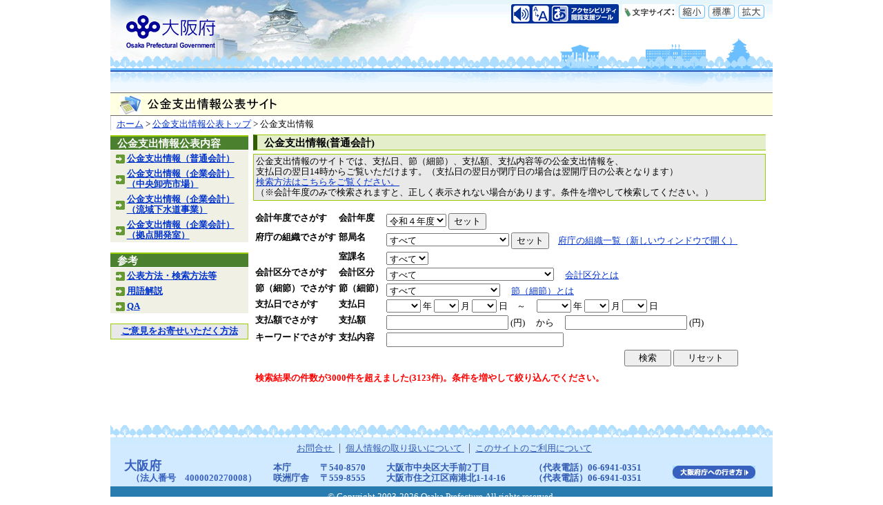

--- FILE ---
content_type: text/html
request_url: https://openf.pref.osaka.lg.jp/kokin/shishutsu/index.php?year=2022&bizcd=19964702
body_size: 13235
content:
﻿﻿﻿﻿﻿﻿﻿﻿﻿﻿﻿<!DOCTYPE html>
<html lang="ja">
<head>
<meta charset="UTF-8">

<link rel="stylesheet" media="all" href="../../ssi/css/layout.css">
<link rel="stylesheet" href="../share/css/total.css" media="all">
<link rel="stylesheet" href="../share/css/layout.css" media="all">
<script src="../share/js/function.js"></script>
<script src="../../ssi/js/fontsize.js" ></script>
<title>大阪府公金支出情報公表 &gt; 公金支出情報</title>

<script>
<!--
  function setMode(mode) {
    var fm = document.list;
    fm.MODE.value = mode;
    if(mode == "SEARCH") {
      fm.YEAR.value = fm.YEAR[fm.YEAR.selectedIndex].value;
    }
  }
/**
 * Enterキーを押した場合に押したいボタンを設定する.
 * @param targetButtonId 押したいボタンのid
 * @mara formName フォームの名前 値を渡さない場合は、デフォルトのフォームを設定
 */
function setOnEnterClickButton(targetButtonId,formName){
  var form = (formName == null) ? document.forms[0] : document.forms[formName];
  var targetButton = document.getElementById(targetButtonId);
  document.onkeypress=function(e){
    e = e ? e : event; 
    var keyCode= e.charCode ? e.charCode : ((e.which) ? e.which : e.keyCode);
    var elem = e.target ? e.target : e.srcElement;
    if(Number(keyCode) == 13) {//13=EnterKey
      if(!isIgnoreEnterKeySubmitElement(elem)){
        targetButton.click();
      }
      return isInputElement(elem) ? false : true;
    }
  }
}
function isIgnoreEnterKeySubmitElement(elem){
  var tag = elem.tagName;
  if(tag.toLowerCase() == "textarea"){
    return true;
  }
  switch(elem.type){
    case "button":
    case "submit":
    case "reset":
    case "image":
    case "file":
      return true;
  }
  return false;
}
function isInputElement(elem){
  switch(elem.type){
    case "text":
    case "radio":
    case "checkbox":
    case "password":
      return true;
  }
  return false;
}

window.onload=function(){
    setOnEnterClickButton("SEARCH");
}



function init() {
    {selDaySet('S'); selDaySet('E');}
}
function selDaySet(se) {
    var f = document.forms['list'];
    var oId = {S:["PAYDATE_START_YEAR", "PAYDATE_START_MONTH", "PAYDATE_START_DAY"], E:["PAYDATE_END_YEAR","PAYDATE_END_MONTH", "PAYDATE_END_DAY"]};
    var oY = f[oId[se][0]];
    var oM = f[oId[se][1]];
    var oD = f[oId[se][2]];
    if (oY && oM && oD) {
        var y = parseInt(oY.value);
        var m = parseInt(oM.value);
        var d = parseInt(oD.value);
        var lastD = getDaysOfMonth(y, m);
        if(y != 0 && m != 0){
            oD.length = lastD + 1;
            for (var idx = 1; idx <= lastD; idx++) {
                oD.options[idx].text  = idx;
                oD.options[idx].value = idx;
                oD.options[idx].selected = false;
            }
            oD.options[((d <= lastD) ? d : lastD)].selected = true;
        }
    }
}
function getDaysOfMonth(y, m){
    var lastDay = [31, 28, 31, 30, 31, 30, 31, 31, 30, 31, 30, 31];
    if (((y % 4 == 0) && (y % 100 != 0)) || (y % 400 == 0)) lastDay[1] = 29;
    return lastDay[m - 1];
}

//-->
</script>

<script id="pt_loader" src="/lib/js/ewbc.min.js"></script>
</head>
<body>
  <div id="wrapper" style="position:absolute;top:0;left:0;right:0">
<!-- ヘッダー全体ここから -->
<div id="header">
	<!-- header1ここから -->
	<div id="header1_2">
		<!-- サイト・ロゴここから -->
		<p class="hide" id="pagetop">
			ページの先頭です。
		</p>
		<div id="top">
			<a href="https://www.pref.osaka.lg.jp">
				<img src="/img/header_title.jpg" alt="大阪府トップページ" width="155" height="72" class="img_b">
			</a>
		</div>
		<a href="#skip" class="hide">
			メニューを飛ばして本文へ
		</a>
		<!-- サイト・ロゴここまで -->
		<div id="header1_3">
			<!-- 文字の大きさ変更ここから -->
			<div id="moji_size">
				<a href="javascript:void(0);" id="pt_enable"><img src="/img/btn-easyweb.gif" alt="やさしいブラウザ・クラウド版はこちらからご利用下さい"></a>

				<img src="/img/moji_title.gif" alt="文字サイズ" width="77" height="21" class="img_b">
				<a href="#pagetop" onclick="fsc('smaller');return false;">
					<img src="/img/fontsize1.gif" alt="縮小" width="38" height="21" class="img_b">
				</a>
				<a href="#pagetop" onclick="fsc('default');return false;">
					<img src="/img/fontsize2.gif" alt="標準" width="38" height="21" class="img_b">
				</a>
				<a href="#pagetop" onclick="fsc('larger');return false;">
					<img src="/img/fontsize3.gif" alt="拡大" width="38" height="21" class="img_b">
				</a>
			</div>
			<!-- 文字の大きさ変更ここまで -->
		</div>
	</div>
	<!-- header1ここまで -->
</div>
<!-- ヘッダー全体ここまで -->

  <div id="top_kensaku">
    <div id="site_title">
              <h1>
          <a href="../">
            <img src="../share/img/top_header07.gif" alt="公金支出情報公表サイトトップへ" title="公金支出情報公表サイトトップへ" class="img_e">
          </a>
        </h1>
          </div>
  </div>
<div id="pannavi">
<div id="pannavi2">
<a href="https://www.pref.osaka.lg.jp/">ホーム</a> &gt; <a href="../index.php">公金支出情報公表トップ</a> &gt; 公金支出情報
</div>
</div>
<div class="blank2"></div>

    <div id="contents">
  <div id="sidenavi1">
    <div class="box_localNavi">
      <table>
        <tr>
          <th class="th_a" style="text-align:left">公金支出情報公表内容</th>
        </tr>
      </table>
    </div>      
    <div class="box_localNavi">
      <table>
        <tr>
          <td>
            <span class="list_type_localNavi">
                              <a href="../shishutsu/index.php">公金支出情報（普通会計）</a>
                          </span>
          </td>
        </tr>
        <tr>
          <td>
            <span class="list_type_localNavi">
                              <a href="https://www.pref.osaka.lg.jp/o120190/fuichiba/sijoukeieijoukyou/kokin.html">公金支出情報（企業会計）<br>（中央卸売市場）</a>
                          </span>
          </td>
        </tr>
        <tr>
          <td>
            <span class="list_type_localNavi">
                <a href="https://www.pref.osaka.lg.jp/o130120/gesui_keiei/kuriageshoukan/koukinsishutu.html">公金支出情報（企業会計）<br>（流域下水道事業）</a>
            </span>
          </td>
        </tr>
        <tr>
          <td>
            <span class="list_type_localNavi">
                              <a href="https://www.pref.osaka.lg.jp/o140050/townkanri/kokin/index.html">公金支出情報（企業会計）<br>（拠点開発室）</a>
                          </span>
          </td>
        </tr>
      </table>
    </div>

    <div class="blank"></div>
    <div class="blank"></div>
    
        
    <div class="box_localNavi">
      <table>
        <tr>
          <th class="th_a" style="text-align:left">参考</th>
        </tr>
      </table>
    </div>      
    <div class="box_localNavi">
      <table>
        <tr>
          <td>
            <span class="list_type_localNavi">
                              <a href="../expinfo/index.php?list=1">公表方法・検索方法等</a>
                          </span>
          </td>
        </tr>
        <tr>
          <td>
            <span class="list_type_localNavi">
                              <a href="../expinfo/index.php?list=2">用語解説</a>
                          </span>
          </td>
        </tr>
        <tr>
          <td>
            <span class="list_type_localNavi">
                              <a href="../expinfo/index.php?list=3">QA</a>
                          </span>
          </td>
        </tr>
      </table>

      <div class="blank"></div>
    
    </div>      

    <div class="blank"></div>
    <div class="blank"></div>         
      <table style="width:200px; border: 1px solid rgb(153, 204, 0); background-color: rgb(233, 233, 233);">
        <tr style="text-align:center">
          <td>
            <a href="https://www.pref.osaka.lg.jp/o070050/fumin/fusei_iken/index.html#goiken"><span style="font-weight:bold;">ご意見をお寄せいただく方法</span></a>
          </td>
        </tr>
      </table>
    <div class="blank"></div>
        
  </div>      

      <hr class="hide">
      <p class="hide">
      <a id="skip"><img src="/img/spacer.gif" alt="ここからタイトルです" width="1" height="1"></a>
      </p>
      <div id="main">
        <div id="main_a">
            <div class="midashi">
              <h2>公金支出情報(普通会計)</h2>
            </div>
        <div class="blank2"></div>
<table class="info_area" style="background-color:#E9E9E9;border:1px solid #99CC00;">
  <tr>
    <td>
公金支出情報のサイトでは、支払日、節（細節）、支払額、支払内容等の公金支出情報を、<br>
支払日の翌日14時からご覧いただけます。（支払日の翌日が閉庁日の場合は翌開庁日の公表となります） <br>
<a href="../expinfo/index.php?list=1#kensaku">検索方法はこちらをご覧ください。</a> <br>
（※会計年度のみで検索されますと、正しく表示されない場合があります。条件を増やして検索してください。）<br>
<!--
　<FONT color=red><b>【お知らせ】</b><br>
　　　・システムの都合により、平成24年6月21日公表予定の6月19日・20日の公金支出情報が公表できておりません。<br>
　　　　6月19日・20日の公金支出情報は、平成24年6月22日(金曜日)14時に公表予定です</FONT><br>
-->
    </td>
  </tr>
</table>

        <div class="blank"></div>
        <form action="index.php" name="list" id="list" method="get">
                      <table style="width:95%">
              <tr>
                <td style="text-align:left"><b>会計年度でさがす</b></td>
                <td><b><label for="YEAR">会計年度</label></b></td>
                <td>
<select name="YEAR" id="YEAR" onchange="setMode('CHG_YEAR');setTarget('list','_self')">
<option value="2025" id="YEAR-0">令和７年度</option>
<option value="2024" id="YEAR-1">令和6年度</option>
<option value="2023" id="YEAR-2">令和５年度</option>
<option value="2022" selected="selected" id="YEAR-3">令和４年度</option>
<option value="2021" id="YEAR-4">令和３年度</option>
<option value="2020" id="YEAR-5">令和２年度</option>
</select>

                <input type="submit" name="NENDO_SET" value="セット">
                </td>
              </tr>
              <tr>
                <td><b>府庁の組織でさがす</b></td>
                <td><b><label for="BUCODE">部局名</label></b></td>
                <td>
<select name="BUCODE" id="BUCODE" onchange="changeSearchBukyoku(this.form,'BUCODE','SYOCODE','SYOCODE_ALL')">
<option value="0" id="BUCODE-0">すべて</option>
<option value="21000" id="BUCODE-1">副首都推進局</option>
<option value="1000" id="BUCODE-2">政策企画部</option>
<option value="34000" id="BUCODE-3">万博推進局</option>
<option value="2000" id="BUCODE-4">総務部</option>
<option value="26000" id="BUCODE-5">財務部</option>
<option value="27000" id="BUCODE-6">スマートシティ戦略部</option>
<option value="22000" id="BUCODE-7">府民文化部</option>
<option value="24000" id="BUCODE-8">ＩＲ推進局</option>
<option value="25000" id="BUCODE-9">福祉部</option>
<option value="6000" id="BUCODE-10">健康医療部</option>
<option value="8000" id="BUCODE-11">商工労働部</option>
<option value="9000" id="BUCODE-12">環境農林水産部</option>
<option value="11000" id="BUCODE-13">都市整備部</option>
<option value="29000" id="BUCODE-14">大阪都市計画局</option>
<option value="28000" id="BUCODE-15">大阪港湾局</option>
<option value="13000" id="BUCODE-16">会計局</option>
<option value="15000" id="BUCODE-17">議会事務局</option>
<option value="16000" id="BUCODE-18">教育庁</option>
<option value="42000" id="BUCODE-19">教育委員会（府立学校）</option>
<option value="33000" id="BUCODE-20">選挙管理委員会事務局</option>
<option value="18000" id="BUCODE-21">監査委員事務局</option>
<option value="17000" id="BUCODE-22">人事委員会事務局</option>
<option value="19000" id="BUCODE-23">労働委員会事務局</option>
<option value="11016" id="BUCODE-24">収用委員会</option>
<option value="31000" id="BUCODE-25">海区漁業調整委員会事務局</option>
<option value="32000" id="BUCODE-26">内水面漁場管理委員会</option>
<option value="30000" id="BUCODE-27">大阪府警察</option>
</select>

                <input type="submit" name="BUCODE_SET" value="セット">　<a href="https://www.pref.osaka.lg.jp/soshikikarasagasu/index.html" target="_blank">府庁の組織一覧（新しいウィンドウで開く）</a>
                </td>
              </tr>
              <tr>
                <td></td>
                <td><b><label for="SYOCODE">室課名</label></b></td>
                <td>
<select name="SYOCODE" id="SYOCODE">
<option value="0" id="SYOCODE-0">すべて</option>
</select>

<select name="SYOCODE_ALL" id="SYOCODE_ALL" style="display:none" title="全室課名">
<option value="0" id="SYOCODE_ALL-0">すべて</option>
<option value="10000" id="SYOCODE_ALL-1"></option>
<option value="100011231" id="SYOCODE_ALL-2">政策企画総務課</option>
<option value="100011232" id="SYOCODE_ALL-3">秘書課</option>
<option value="100011494" id="SYOCODE_ALL-4">企画室</option>
<option value="100011837" id="SYOCODE_ALL-5">成長戦略局</option>
<option value="100011529" id="SYOCODE_ALL-6">広域調整室</option>
<option value="100011847" id="SYOCODE_ALL-7">貿易大臣会合協力課</option>
<option value="100011235" id="SYOCODE_ALL-8">危機管理室</option>
<option value="100010008" id="SYOCODE_ALL-9">東京事務所</option>
<option value="100011325" id="SYOCODE_ALL-10">消防学校</option>
<option value="20000" id="SYOCODE_ALL-11"></option>
<option value="200010024" id="SYOCODE_ALL-12">法務課</option>
<option value="200010014" id="SYOCODE_ALL-13">人事局</option>
<option value="200011757" id="SYOCODE_ALL-14">市町村局</option>
<option value="200011608" id="SYOCODE_ALL-15">庁舎室</option>
<option value="200011052" id="SYOCODE_ALL-16">統計課</option>
<option value="200011173" id="SYOCODE_ALL-17">契約局</option>
<option value="60000" id="SYOCODE_ALL-18"></option>
<option value="600010067" id="SYOCODE_ALL-19">健康医療総務課</option>
<option value="600010068" id="SYOCODE_ALL-20">保健医療室</option>
<option value="600011699" id="SYOCODE_ALL-21">ワクチン接種推進課</option>
<option value="600011637" id="SYOCODE_ALL-22">健康推進室</option>
<option value="600011663" id="SYOCODE_ALL-23">生活衛生室</option>
<option value="600010092" id="SYOCODE_ALL-24">池田保健所</option>
<option value="600010095" id="SYOCODE_ALL-25">茨木保健所</option>
<option value="600010098" id="SYOCODE_ALL-26">守口保健所</option>
<option value="600010099" id="SYOCODE_ALL-27">四條畷保健所</option>
<option value="600010101" id="SYOCODE_ALL-28">藤井寺保健所</option>
<option value="600010102" id="SYOCODE_ALL-29">富田林保健所</option>
<option value="600010103" id="SYOCODE_ALL-30">和泉保健所</option>
<option value="600010104" id="SYOCODE_ALL-31">岸和田保健所</option>
<option value="600010105" id="SYOCODE_ALL-32">泉佐野保健所</option>
<option value="600010106" id="SYOCODE_ALL-33">監察医事務所</option>
<option value="600010111" id="SYOCODE_ALL-34">こころの健康総合センター</option>
<option value="600010122" id="SYOCODE_ALL-35">羽曳野食肉衛生検査所</option>
<option value="80000" id="SYOCODE_ALL-36"></option>
<option value="800011250" id="SYOCODE_ALL-37">商工労働総務課</option>
<option value="800011470" id="SYOCODE_ALL-38">成長産業振興室</option>
<option value="800010133" id="SYOCODE_ALL-39">中小企業支援室</option>
<option value="800011714" id="SYOCODE_ALL-40">協力金推進室</option>
<option value="800010140" id="SYOCODE_ALL-41">雇用推進室</option>
<option value="800010147" id="SYOCODE_ALL-42">計量検定所</option>
<option value="800011453" id="SYOCODE_ALL-43">北大阪高等職業技術専門校</option>
<option value="800010154" id="SYOCODE_ALL-44">東大阪高等職業技術専門校</option>
<option value="800011040" id="SYOCODE_ALL-45">南大阪高等職業技術専門校</option>
<option value="800011631" id="SYOCODE_ALL-46">夕陽丘高等職業技術専門校</option>
<option value="800010156" id="SYOCODE_ALL-47">障害者職業能力開発校</option>
<option value="90000" id="SYOCODE_ALL-48"></option>
<option value="900010157" id="SYOCODE_ALL-49">環境農林水産総務課</option>
<option value="900011368" id="SYOCODE_ALL-50">検査指導課</option>
<option value="900011419" id="SYOCODE_ALL-51">脱炭素・エネルギー政策課</option>
<option value="900010165" id="SYOCODE_ALL-52">みどり推進室</option>
<option value="900010158" id="SYOCODE_ALL-53">循環型社会推進室</option>
<option value="900010171" id="SYOCODE_ALL-54">環境管理室</option>
<option value="900010161" id="SYOCODE_ALL-55">農政室</option>
<option value="900010168" id="SYOCODE_ALL-56">流通対策室</option>
<option value="900010169" id="SYOCODE_ALL-57">水産課</option>
<option value="900010958" id="SYOCODE_ALL-58">動物愛護畜産課</option>
<option value="900010176" id="SYOCODE_ALL-59">北部農と緑の総合事務所</option>
<option value="900010177" id="SYOCODE_ALL-60">中部農と緑の総合事務所</option>
<option value="900010178" id="SYOCODE_ALL-61">南河内農と緑の総合事務所</option>
<option value="900010179" id="SYOCODE_ALL-62">泉州農と緑の総合事務所</option>
<option value="900010184" id="SYOCODE_ALL-63">中央卸売市場</option>
<option value="900011611" id="SYOCODE_ALL-64">動物愛護管理センター</option>
<option value="900011369" id="SYOCODE_ALL-65">家畜保健衛生所</option>
<option value="110000" id="SYOCODE_ALL-66"></option>
<option value="1100010186" id="SYOCODE_ALL-67">都市整備総務課</option>
<option value="1100011491" id="SYOCODE_ALL-68">事業調整室</option>
<option value="1100011687" id="SYOCODE_ALL-69">道路室</option>
<option value="1100011688" id="SYOCODE_ALL-70">交通戦略室</option>
<option value="1100010193" id="SYOCODE_ALL-71">河川室</option>
<option value="1100011187" id="SYOCODE_ALL-72">下水道室</option>
<option value="1100011723" id="SYOCODE_ALL-73">公園課</option>
<option value="1100011554" id="SYOCODE_ALL-74">用地課</option>
<option value="1100011774" id="SYOCODE_ALL-75">住宅建築局居住企画課</option>
<option value="1100011778" id="SYOCODE_ALL-76">住宅建築局建築環境課</option>
<option value="1100011775" id="SYOCODE_ALL-77">住宅建築局建築指導室</option>
<option value="1100011776" id="SYOCODE_ALL-78">住宅建築局住宅経営室</option>
<option value="1100011777" id="SYOCODE_ALL-79">住宅建築局公共建築室</option>
<option value="1100010201" id="SYOCODE_ALL-80">池田土木事務所</option>
<option value="1100010202" id="SYOCODE_ALL-81">茨木土木事務所</option>
<option value="1100010203" id="SYOCODE_ALL-82">枚方土木事務所</option>
<option value="1100010204" id="SYOCODE_ALL-83">八尾土木事務所</option>
<option value="1100010205" id="SYOCODE_ALL-84">富田林土木事務所</option>
<option value="1100010206" id="SYOCODE_ALL-85">鳳土木事務所</option>
<option value="1100010207" id="SYOCODE_ALL-86">岸和田土木事務所</option>
<option value="1100010208" id="SYOCODE_ALL-87">西大阪治水事務所</option>
<option value="1100010209" id="SYOCODE_ALL-88">寝屋川水系改修工営所</option>
<option value="1100010210" id="SYOCODE_ALL-89">北部流域下水道事務所</option>
<option value="1100010211" id="SYOCODE_ALL-90">東部流域下水道事務所</option>
<option value="1100010212" id="SYOCODE_ALL-91">南部流域下水道事務所</option>
<option value="1100010214" id="SYOCODE_ALL-92">安威川ダム建設事務所</option>
<option value="1100011650" id="SYOCODE_ALL-93">モノレール建設事務所</option>
<option value="110160" id="SYOCODE_ALL-94"></option>
<option value="1101610332" id="SYOCODE_ALL-95">収用委員会事務局</option>
<option value="130000" id="SYOCODE_ALL-96"></option>
<option value="1300010237" id="SYOCODE_ALL-97">会計総務課</option>
<option value="1300011479" id="SYOCODE_ALL-98">会計指導課</option>
<option value="150000" id="SYOCODE_ALL-99"></option>
<option value="1500010256" id="SYOCODE_ALL-100">総務課</option>
<option value="1500010257" id="SYOCODE_ALL-101">議事課</option>
<option value="1500010258" id="SYOCODE_ALL-102">調査課</option>
<option value="160000" id="SYOCODE_ALL-103"></option>
<option value="1600011239" id="SYOCODE_ALL-104">教育総務企画課</option>
<option value="1600011249" id="SYOCODE_ALL-105">人権教育企画課</option>
<option value="1600010263" id="SYOCODE_ALL-106">教育振興室</option>
<option value="1600010943" id="SYOCODE_ALL-107">市町村教育室</option>
<option value="1600010271" id="SYOCODE_ALL-108">教職員室</option>
<option value="1600010892" id="SYOCODE_ALL-109">学校総務サービス課</option>
<option value="1600010275" id="SYOCODE_ALL-110">施設財務課</option>
<option value="1600010276" id="SYOCODE_ALL-111">文化財保護課</option>
<option value="1600011594" id="SYOCODE_ALL-112">私学課</option>
<option value="1600010280" id="SYOCODE_ALL-113">教育センター</option>
<option value="1600010281" id="SYOCODE_ALL-114">中之島図書館</option>
<option value="1600010282" id="SYOCODE_ALL-115">中央図書館</option>
<option value="1600010587" id="SYOCODE_ALL-116">大阪市教育委員会</option>
<option value="170000" id="SYOCODE_ALL-117"></option>
<option value="1700011399" id="SYOCODE_ALL-118">人事委員会事務局</option>
<option value="180000" id="SYOCODE_ALL-119"></option>
<option value="1800011481" id="SYOCODE_ALL-120">監査委員事務局</option>
<option value="190000" id="SYOCODE_ALL-121"></option>
<option value="1900011475" id="SYOCODE_ALL-122">労働委員会事務局</option>
<option value="210000" id="SYOCODE_ALL-123"></option>
<option value="2100011593" id="SYOCODE_ALL-124">副首都推進局</option>
<option value="220000" id="SYOCODE_ALL-125"></option>
<option value="2200010058" id="SYOCODE_ALL-126">府民文化総務課</option>
<option value="2200011462" id="SYOCODE_ALL-127">人権局</option>
<option value="2200010061" id="SYOCODE_ALL-128">男女参画・府民協働課</option>
<option value="2200011509" id="SYOCODE_ALL-129">府政情報室</option>
<option value="2200010939" id="SYOCODE_ALL-130">都市魅力創造局</option>
<option value="2200011605" id="SYOCODE_ALL-131">文化・スポーツ室</option>
<option value="2200010066" id="SYOCODE_ALL-132">消費生活センター</option>
<option value="2200011517" id="SYOCODE_ALL-133">日本万国博覧会記念公園事務所</option>
<option value="2200011256" id="SYOCODE_ALL-134">パスポートセンター</option>
<option value="240000" id="SYOCODE_ALL-135"></option>
<option value="2400011613" id="SYOCODE_ALL-136">企画課</option>
<option value="2400011615" id="SYOCODE_ALL-137">推進課</option>
<option value="250000" id="SYOCODE_ALL-138"></option>
<option value="2500011257" id="SYOCODE_ALL-139">福祉総務課</option>
<option value="2500011258" id="SYOCODE_ALL-140">地域福祉推進室</option>
<option value="2500011263" id="SYOCODE_ALL-141">障がい福祉室</option>
<option value="2500011268" id="SYOCODE_ALL-142">高齢介護室</option>
<option value="2500011754" id="SYOCODE_ALL-143">子ども家庭局</option>
<option value="2500011275" id="SYOCODE_ALL-144">障がい者自立センター</option>
<option value="2500011276" id="SYOCODE_ALL-145">砂川厚生福祉センター</option>
<option value="2500011277" id="SYOCODE_ALL-146">障がい者自立相談支援センター</option>
<option value="2500011278" id="SYOCODE_ALL-147">女性相談センター</option>
<option value="2500011279" id="SYOCODE_ALL-148">中央子ども家庭センター</option>
<option value="2500011280" id="SYOCODE_ALL-149">池田子ども家庭センター</option>
<option value="2500011281" id="SYOCODE_ALL-150">吹田子ども家庭センター</option>
<option value="2500011282" id="SYOCODE_ALL-151">東大阪子ども家庭センター</option>
<option value="2500011283" id="SYOCODE_ALL-152">富田林子ども家庭センター</option>
<option value="2500011284" id="SYOCODE_ALL-153">岸和田子ども家庭センター</option>
<option value="2500011285" id="SYOCODE_ALL-154">修徳学院</option>
<option value="2500011286" id="SYOCODE_ALL-155">子どもライフサポートセンター</option>
<option value="260000" id="SYOCODE_ALL-156"></option>
<option value="2600011484" id="SYOCODE_ALL-157">財政課</option>
<option value="2600011485" id="SYOCODE_ALL-158">行政経営課</option>
<option value="2600010019" id="SYOCODE_ALL-159">税務局</option>
<option value="2600011490" id="SYOCODE_ALL-160">財産活用課</option>
<option value="2600010030" id="SYOCODE_ALL-161">中央府税事務所</option>
<option value="2600010031" id="SYOCODE_ALL-162">なにわ北府税事務所</option>
<option value="2600010034" id="SYOCODE_ALL-163">なにわ南府税事務所</option>
<option value="2600010035" id="SYOCODE_ALL-164">三島府税事務所</option>
<option value="2600010036" id="SYOCODE_ALL-165">豊能府税事務所</option>
<option value="2600010037" id="SYOCODE_ALL-166">泉北府税事務所</option>
<option value="2600010038" id="SYOCODE_ALL-167">泉南府税事務所</option>
<option value="2600010039" id="SYOCODE_ALL-168">南河内府税事務所</option>
<option value="2600010040" id="SYOCODE_ALL-169">中河内府税事務所</option>
<option value="2600010041" id="SYOCODE_ALL-170">北河内府税事務所</option>
<option value="2600010042" id="SYOCODE_ALL-171">大阪自動車税事務所</option>
<option value="270000" id="SYOCODE_ALL-172"></option>
<option value="2700011655" id="SYOCODE_ALL-173">スマートシティ戦略総務課</option>
<option value="2700011694" id="SYOCODE_ALL-174">戦略推進室</option>
<option value="2700011752" id="SYOCODE_ALL-175">特区推進課</option>
<option value="2700011657" id="SYOCODE_ALL-176">デジタル行政推進課</option>
<option value="280000" id="SYOCODE_ALL-177"></option>
<option value="2800011682" id="SYOCODE_ALL-178">大阪港湾局</option>
<option value="290000" id="SYOCODE_ALL-179"></option>
<option value="2900011720" id="SYOCODE_ALL-180">計画推進室</option>
<option value="2900011716" id="SYOCODE_ALL-181">拠点開発室</option>
<option value="300000" id="SYOCODE_ALL-182"></option>
<option value="3000010875" id="SYOCODE_ALL-183">総務課</option>
<option value="3000010519" id="SYOCODE_ALL-184">会計課</option>
<option value="3000010520" id="SYOCODE_ALL-185">給与課</option>
<option value="3000010521" id="SYOCODE_ALL-186">施設課</option>
<option value="3000010522" id="SYOCODE_ALL-187">装備課</option>
<option value="3000010523" id="SYOCODE_ALL-188">大淀警察署</option>
<option value="3000010524" id="SYOCODE_ALL-189">曾根崎警察署</option>
<option value="3000010525" id="SYOCODE_ALL-190">天満警察署</option>
<option value="3000010526" id="SYOCODE_ALL-191">都島警察署</option>
<option value="3000010527" id="SYOCODE_ALL-192">福島警察署</option>
<option value="3000010528" id="SYOCODE_ALL-193">此花警察署</option>
<option value="3000010529" id="SYOCODE_ALL-194">東警察署</option>
<option value="3000010530" id="SYOCODE_ALL-195">南警察署</option>
<option value="3000010531" id="SYOCODE_ALL-196">西警察署</option>
<option value="3000010532" id="SYOCODE_ALL-197">港警察署</option>
<option value="3000010537" id="SYOCODE_ALL-198">大正警察署</option>
<option value="3000010538" id="SYOCODE_ALL-199">天王寺警察署</option>
<option value="3000010539" id="SYOCODE_ALL-200">浪速警察署</option>
<option value="3000010548" id="SYOCODE_ALL-201">西淀川警察署</option>
<option value="3000010549" id="SYOCODE_ALL-202">淀川警察署</option>
<option value="3000010550" id="SYOCODE_ALL-203">東淀川警察署</option>
<option value="3000010540" id="SYOCODE_ALL-204">東成警察署</option>
<option value="3000010541" id="SYOCODE_ALL-205">生野警察署</option>
<option value="3000010533" id="SYOCODE_ALL-206">旭警察署</option>
<option value="3000010534" id="SYOCODE_ALL-207">城東警察署</option>
<option value="3000010535" id="SYOCODE_ALL-208">鶴見警察署</option>
<option value="3000010542" id="SYOCODE_ALL-209">阿倍野警察署</option>
<option value="3000010543" id="SYOCODE_ALL-210">住之江警察署</option>
<option value="3000010544" id="SYOCODE_ALL-211">住吉警察署</option>
<option value="3000010545" id="SYOCODE_ALL-212">東住吉警察署</option>
<option value="3000010546" id="SYOCODE_ALL-213">平野警察署</option>
<option value="3000010547" id="SYOCODE_ALL-214">西成警察署</option>
<option value="3000010536" id="SYOCODE_ALL-215">大阪水上警察署</option>
<option value="3000010551" id="SYOCODE_ALL-216">高槻警察署</option>
<option value="3000010552" id="SYOCODE_ALL-217">茨木警察署</option>
<option value="3000010583" id="SYOCODE_ALL-218">摂津警察署</option>
<option value="3000010553" id="SYOCODE_ALL-219">吹田警察署</option>
<option value="3000010554" id="SYOCODE_ALL-220">豊能警察署</option>
<option value="3000010555" id="SYOCODE_ALL-221">箕面警察署</option>
<option value="3000010556" id="SYOCODE_ALL-222">池田警察署</option>
<option value="3000010557" id="SYOCODE_ALL-223">豊中警察署</option>
<option value="3000010584" id="SYOCODE_ALL-224">豊中南警察署</option>
<option value="3000010571" id="SYOCODE_ALL-225">堺警察署</option>
<option value="3000010572" id="SYOCODE_ALL-226">北堺警察署</option>
<option value="3000010573" id="SYOCODE_ALL-227">西堺警察署</option>
<option value="3000010585" id="SYOCODE_ALL-228">南堺警察署</option>
<option value="3000010574" id="SYOCODE_ALL-229">高石警察署</option>
<option value="3000010575" id="SYOCODE_ALL-230">泉大津警察署</option>
<option value="3000010576" id="SYOCODE_ALL-231">和泉警察署</option>
<option value="3000010577" id="SYOCODE_ALL-232">岸和田警察署</option>
<option value="3000010578" id="SYOCODE_ALL-233">貝塚警察署</option>
<option value="3000010586" id="SYOCODE_ALL-234">関西空港警察署</option>
<option value="3000010579" id="SYOCODE_ALL-235">泉佐野警察署</option>
<option value="3000010580" id="SYOCODE_ALL-236">泉南警察署</option>
<option value="3000010558" id="SYOCODE_ALL-237">羽曳野警察署</option>
<option value="3000010581" id="SYOCODE_ALL-238">黒山警察署</option>
<option value="3000010559" id="SYOCODE_ALL-239">富田林警察署</option>
<option value="3000010582" id="SYOCODE_ALL-240">河内長野警察署</option>
<option value="3000010560" id="SYOCODE_ALL-241">枚岡警察署</option>
<option value="3000010561" id="SYOCODE_ALL-242">河内警察署</option>
<option value="3000010562" id="SYOCODE_ALL-243">布施警察署</option>
<option value="3000010563" id="SYOCODE_ALL-244">八尾警察署</option>
<option value="3000010564" id="SYOCODE_ALL-245">松原警察署</option>
<option value="3000010565" id="SYOCODE_ALL-246">柏原警察署</option>
<option value="3000010566" id="SYOCODE_ALL-247">枚方警察署</option>
<option value="3000011449" id="SYOCODE_ALL-248">交野警察署</option>
<option value="3000010567" id="SYOCODE_ALL-249">寝屋川警察署</option>
<option value="3000010568" id="SYOCODE_ALL-250">四條畷警察署</option>
<option value="3000010569" id="SYOCODE_ALL-251">門真警察署</option>
<option value="3000010570" id="SYOCODE_ALL-252">守口警察署</option>
<option value="3000011715" id="SYOCODE_ALL-253">中堺警察署</option>
<option value="3000091101" id="SYOCODE_ALL-254">本部総務部情報管理課</option>
<option value="3000091102" id="SYOCODE_ALL-255">本部総務部施設課</option>
<option value="3000091103" id="SYOCODE_ALL-256">本部総務部装備課</option>
<option value="3000091104" id="SYOCODE_ALL-257">本部総務部留置管理課</option>
<option value="3000091105" id="SYOCODE_ALL-258">本部総務部府民応接センター</option>
<option value="3000091106" id="SYOCODE_ALL-259">本部警務部警務課</option>
<option value="3000091107" id="SYOCODE_ALL-260">本部警務部警務課犯罪対策室</option>
<option value="3000091108" id="SYOCODE_ALL-261">本部生活安全部生活安全総務課</option>
<option value="3000091109" id="SYOCODE_ALL-262">本部生活安全部保安課</option>
<option value="3000091110" id="SYOCODE_ALL-263">本部生活安全部少年課</option>
<option value="3000091111" id="SYOCODE_ALL-264">本部地域部地域総務課</option>
<option value="3000091112" id="SYOCODE_ALL-265">本部刑事部刑事総務課</option>
<option value="3000091113" id="SYOCODE_ALL-266">本部交通部交通総務課</option>
<option value="3000091114" id="SYOCODE_ALL-267">本部交通部交通規制課</option>
<option value="3000091115" id="SYOCODE_ALL-268">本部交通部駐車対策課</option>
<option value="3000091116" id="SYOCODE_ALL-269">本部交通部交通指導課</option>
<option value="3000091117" id="SYOCODE_ALL-270">本部交通部交通捜査課</option>
<option value="3000091118" id="SYOCODE_ALL-271">本部警備部警備総務課</option>
<option value="3000091119" id="SYOCODE_ALL-272">本部警備部警備課</option>
<option value="3000091120" id="SYOCODE_ALL-273">組織犯罪対策本部</option>
<option value="3000091121" id="SYOCODE_ALL-274">本部生活安全部府民安全対策課</option>
<option value="3000091122" id="SYOCODE_ALL-275">本部生活安全部生活環境課</option>
<option value="3000091123" id="SYOCODE_ALL-276">本部生活安全部生活経済課</option>
<option value="310000" id="SYOCODE_ALL-277"></option>
<option value="3100010290" id="SYOCODE_ALL-278">海区漁業調整委員会事務局</option>
<option value="320000" id="SYOCODE_ALL-279"></option>
<option value="3200010291" id="SYOCODE_ALL-280">内水面漁場管理委員会</option>
<option value="330000" id="SYOCODE_ALL-281"></option>
<option value="3300010284" id="SYOCODE_ALL-282">選挙管理委員会事務局</option>
<option value="340000" id="SYOCODE_ALL-283"></option>
<option value="3400011748" id="SYOCODE_ALL-284">万博推進局</option>
<option value="420000" id="SYOCODE_ALL-285"></option>
<option value="4200011603" id="SYOCODE_ALL-286">富田林中学校</option>
<option value="4200011726" id="SYOCODE_ALL-287">咲くやこの花中学校</option>
<option value="4200010335" id="SYOCODE_ALL-288">東淀川高等学校</option>
<option value="4200010362" id="SYOCODE_ALL-289">池田高等学校</option>
<option value="4200010363" id="SYOCODE_ALL-290">渋谷高等学校</option>
<option value="4200010366" id="SYOCODE_ALL-291">桜塚高等学校</option>
<option value="4200010368" id="SYOCODE_ALL-292">豊島高等学校</option>
<option value="4200010369" id="SYOCODE_ALL-293">刀根山高等学校</option>
<option value="4200010372" id="SYOCODE_ALL-294">箕面高等学校</option>
<option value="4200010375" id="SYOCODE_ALL-295">春日丘高等学校</option>
<option value="4200010377" id="SYOCODE_ALL-296">茨木西高等学校</option>
<option value="4200010380" id="SYOCODE_ALL-297">吹田高等学校</option>
<option value="4200010382" id="SYOCODE_ALL-298">吹田東高等学校</option>
<option value="4200010383" id="SYOCODE_ALL-299">北千里高等学校</option>
<option value="4200010384" id="SYOCODE_ALL-300">山田高等学校</option>
<option value="4200010386" id="SYOCODE_ALL-301">三島高等学校</option>
<option value="4200010388" id="SYOCODE_ALL-302">高槻北高等学校</option>
<option value="4200010389" id="SYOCODE_ALL-303">芥川高等学校</option>
<option value="4200010390" id="SYOCODE_ALL-304">阿武野高等学校</option>
<option value="4200010391" id="SYOCODE_ALL-305">大冠高等学校</option>
<option value="4200010392" id="SYOCODE_ALL-306">摂津高等学校</option>
<option value="4200010394" id="SYOCODE_ALL-307">島本高等学校</option>
<option value="4200011125" id="SYOCODE_ALL-308">北摂つばさ高等学校</option>
<option value="4200010339" id="SYOCODE_ALL-309">旭高等学校</option>
<option value="4200010341" id="SYOCODE_ALL-310">茨田高等学校</option>
<option value="4200010345" id="SYOCODE_ALL-311">港高等学校</option>
<option value="4200010397" id="SYOCODE_ALL-312">寝屋川高等学校</option>
<option value="4200010400" id="SYOCODE_ALL-313">西寝屋川高等学校</option>
<option value="4200010401" id="SYOCODE_ALL-314">枚方高等学校</option>
<option value="4200010402" id="SYOCODE_ALL-315">長尾高等学校</option>
<option value="4200010403" id="SYOCODE_ALL-316">牧野高等学校</option>
<option value="4200010405" id="SYOCODE_ALL-317">香里丘高等学校</option>
<option value="4200010407" id="SYOCODE_ALL-318">枚方津田高等学校</option>
<option value="4200010410" id="SYOCODE_ALL-319">守口東高等学校</option>
<option value="4200010411" id="SYOCODE_ALL-320">門真西高等学校</option>
<option value="4200010413" id="SYOCODE_ALL-321">野崎高等学校</option>
<option value="4200010414" id="SYOCODE_ALL-322">交野高等学校</option>
<option value="4200011037" id="SYOCODE_ALL-323">緑風冠高等学校</option>
<option value="4200011184" id="SYOCODE_ALL-324">北かわち皐が丘高等学校</option>
<option value="4200011727" id="SYOCODE_ALL-325">桜宮高等学校</option>
<option value="4200011728" id="SYOCODE_ALL-326">東高等学校</option>
<option value="4200011729" id="SYOCODE_ALL-327">汎愛高等学校</option>
<option value="4200011730" id="SYOCODE_ALL-328">いちりつ高等学校</option>
<option value="4200010342" id="SYOCODE_ALL-329">清水谷高等学校</option>
<option value="4200010344" id="SYOCODE_ALL-330">夕陽丘高等学校</option>
<option value="4200010353" id="SYOCODE_ALL-331">阿倍野高等学校</option>
<option value="4200010355" id="SYOCODE_ALL-332">東住吉高等学校</option>
<option value="4200010357" id="SYOCODE_ALL-333">平野高等学校</option>
<option value="4200010360" id="SYOCODE_ALL-334">阪南高等学校</option>
<option value="4200010415" id="SYOCODE_ALL-335">布施高等学校</option>
<option value="4200010416" id="SYOCODE_ALL-336">花園高等学校</option>
<option value="4200010421" id="SYOCODE_ALL-337">山本高等学校</option>
<option value="4200010422" id="SYOCODE_ALL-338">八尾高等学校</option>
<option value="4200010429" id="SYOCODE_ALL-339">大塚高等学校</option>
<option value="4200010431" id="SYOCODE_ALL-340">河南高等学校</option>
<option value="4200010432" id="SYOCODE_ALL-341">富田林高等学校</option>
<option value="4200010433" id="SYOCODE_ALL-342">金剛高等学校</option>
<option value="4200010436" id="SYOCODE_ALL-343">長野高等学校</option>
<option value="4200010438" id="SYOCODE_ALL-344">藤井寺高等学校</option>
<option value="4200010439" id="SYOCODE_ALL-345">美原高等学校</option>
<option value="4200010440" id="SYOCODE_ALL-346">狭山高等学校</option>
<option value="4200010488" id="SYOCODE_ALL-347">八尾翠翔高等学校</option>
<option value="4200010874" id="SYOCODE_ALL-348">かわち野高等学校</option>
<option value="4200011185" id="SYOCODE_ALL-349">みどり清朋高等学校</option>
<option value="4200011226" id="SYOCODE_ALL-350">懐風館高等学校</option>
<option value="4200010441" id="SYOCODE_ALL-351">登美丘高等学校</option>
<option value="4200010442" id="SYOCODE_ALL-352">泉陽高等学校</option>
<option value="4200010447" id="SYOCODE_ALL-353">金岡高等学校</option>
<option value="4200010448" id="SYOCODE_ALL-354">東百舌鳥高等学校</option>
<option value="4200010449" id="SYOCODE_ALL-355">堺西高等学校</option>
<option value="4200010452" id="SYOCODE_ALL-356">福泉高等学校</option>
<option value="4200010453" id="SYOCODE_ALL-357">堺上高等学校</option>
<option value="4200010454" id="SYOCODE_ALL-358">泉大津高等学校</option>
<option value="4200010457" id="SYOCODE_ALL-359">信太高等学校</option>
<option value="4200010458" id="SYOCODE_ALL-360">高石高等学校</option>
<option value="4200010459" id="SYOCODE_ALL-361">和泉高等学校</option>
<option value="4200010461" id="SYOCODE_ALL-362">久米田高等学校</option>
<option value="4200010462" id="SYOCODE_ALL-363">佐野高等学校</option>
<option value="4200010463" id="SYOCODE_ALL-364">日根野高等学校</option>
<option value="4200010465" id="SYOCODE_ALL-365">貝塚南高等学校</option>
<option value="4200010468" id="SYOCODE_ALL-366">泉鳥取高等学校</option>
<option value="4200011227" id="SYOCODE_ALL-367">りんくう翔南高等学校</option>
<option value="4200010334" id="SYOCODE_ALL-368">北野高等学校</option>
<option value="4200010338" id="SYOCODE_ALL-369">大手前高等学校</option>
<option value="4200010343" id="SYOCODE_ALL-370">高津高等学校</option>
<option value="4200010352" id="SYOCODE_ALL-371">天王寺高等学校</option>
<option value="4200010354" id="SYOCODE_ALL-372">住吉高等学校</option>
<option value="4200010365" id="SYOCODE_ALL-373">豊中高等学校</option>
<option value="4200010376" id="SYOCODE_ALL-374">茨木高等学校</option>
<option value="4200010381" id="SYOCODE_ALL-375">千里高等学校</option>
<option value="4200010395" id="SYOCODE_ALL-376">四條畷高等学校</option>
<option value="4200010427" id="SYOCODE_ALL-377">生野高等学校</option>
<option value="4200010443" id="SYOCODE_ALL-378">三国丘高等学校</option>
<option value="4200010445" id="SYOCODE_ALL-379">泉北高等学校</option>
<option value="4200010460" id="SYOCODE_ALL-380">岸和田高等学校</option>
<option value="4200010470" id="SYOCODE_ALL-381">園芸高等学校</option>
<option value="4200010471" id="SYOCODE_ALL-382">農芸高等学校</option>
<option value="4200010490" id="SYOCODE_ALL-383">港南造形高等学校</option>
<option value="4200010946" id="SYOCODE_ALL-384">西野田工科高等学校</option>
<option value="4200010947" id="SYOCODE_ALL-385">淀川工科高等学校</option>
<option value="4200010948" id="SYOCODE_ALL-386">今宮工科高等学校</option>
<option value="4200010949" id="SYOCODE_ALL-387">茨木工科高等学校</option>
<option value="4200010950" id="SYOCODE_ALL-388">城東工科高等学校</option>
<option value="4200010951" id="SYOCODE_ALL-389">布施工科高等学校</option>
<option value="4200010952" id="SYOCODE_ALL-390">藤井寺工科高等学校</option>
<option value="4200010953" id="SYOCODE_ALL-391">堺工科高等学校</option>
<option value="4200010954" id="SYOCODE_ALL-392">佐野工科高等学校</option>
<option value="4200011731" id="SYOCODE_ALL-393">東淀工業高等学校</option>
<option value="4200011732" id="SYOCODE_ALL-394">都島工業高等学校</option>
<option value="4200011733" id="SYOCODE_ALL-395">泉尾工業高等学校</option>
<option value="4200011734" id="SYOCODE_ALL-396">生野工業高等学校</option>
<option value="4200011735" id="SYOCODE_ALL-397">工芸高等学校</option>
<option value="4200011736" id="SYOCODE_ALL-398">淀商業高等学校</option>
<option value="4200011737" id="SYOCODE_ALL-399">鶴見商業高等学校</option>
<option value="4200011738" id="SYOCODE_ALL-400">大阪ビジネスフロンティア高等学校</option>
<option value="4200011739" id="SYOCODE_ALL-401">住吉商業高等学校</option>
<option value="4200011740" id="SYOCODE_ALL-402">南高等学校</option>
<option value="4200011741" id="SYOCODE_ALL-403">西高等学校</option>
<option value="4200011742" id="SYOCODE_ALL-404">桜和高等学校</option>
<option value="4200011746" id="SYOCODE_ALL-405">都島第二工業高等学校</option>
<option value="4200011747" id="SYOCODE_ALL-406">第二工芸高等学校</option>
<option value="4200010337" id="SYOCODE_ALL-407">柴島高等学校</option>
<option value="4200010349" id="SYOCODE_ALL-408">今宮高等学校</option>
<option value="4200010351" id="SYOCODE_ALL-409">西成高等学校</option>
<option value="4200010356" id="SYOCODE_ALL-410">長吉高等学校</option>
<option value="4200010373" id="SYOCODE_ALL-411">箕面東高等学校</option>
<option value="4200010379" id="SYOCODE_ALL-412">福井高等学校</option>
<option value="4200010419" id="SYOCODE_ALL-413">布施北高等学校</option>
<option value="4200010426" id="SYOCODE_ALL-414">八尾北高等学校</option>
<option value="4200010428" id="SYOCODE_ALL-415">松原高等学校</option>
<option value="4200010446" id="SYOCODE_ALL-416">堺東高等学校</option>
<option value="4200010456" id="SYOCODE_ALL-417">伯太高等学校</option>
<option value="4200010464" id="SYOCODE_ALL-418">貝塚高等学校</option>
<option value="4200010469" id="SYOCODE_ALL-419">岬高等学校</option>
<option value="4200010485" id="SYOCODE_ALL-420">門真なみはや高等学校</option>
<option value="4200010486" id="SYOCODE_ALL-421">枚岡樟風高等学校</option>
<option value="4200010487" id="SYOCODE_ALL-422">芦間高等学校</option>
<option value="4200010492" id="SYOCODE_ALL-423">成美高等学校</option>
<option value="4200010873" id="SYOCODE_ALL-424">枚方なぎさ高等学校</option>
<option value="4200010934" id="SYOCODE_ALL-425">成城高等学校</option>
<option value="4200010935" id="SYOCODE_ALL-426">東住吉総合高等学校</option>
<option value="4200010936" id="SYOCODE_ALL-427">和泉総合高等学校</option>
<option value="4200011124" id="SYOCODE_ALL-428">千里青雲高等学校</option>
<option value="4200011620" id="SYOCODE_ALL-429">淀川清流高等学校</option>
<option value="4200011622" id="SYOCODE_ALL-430">大正白稜高等学校</option>
<option value="4200011743" id="SYOCODE_ALL-431">扇町総合高等学校</option>
<option value="4200011744" id="SYOCODE_ALL-432">咲くやこの花高等学校</option>
<option value="4200010346" id="SYOCODE_ALL-433">市岡高等学校</option>
<option value="4200010444" id="SYOCODE_ALL-434">鳳高等学校</option>
<option value="4200010491" id="SYOCODE_ALL-435">槻の木高等学校</option>
<option value="4200010493" id="SYOCODE_ALL-436">桃谷高等学校</option>
<option value="4200011395" id="SYOCODE_ALL-437">大阪府教育センター附属高等学校</option>
<option value="4200011647" id="SYOCODE_ALL-438">大阪わかば高等学校</option>
<option value="4200011745" id="SYOCODE_ALL-439">中央高等学校</option>
<option value="4200010494" id="SYOCODE_ALL-440">大阪南視覚支援学校</option>
<option value="4200010495" id="SYOCODE_ALL-441">生野聴覚支援学校</option>
<option value="4200010497" id="SYOCODE_ALL-442">堺聴覚支援学校</option>
<option value="4200010498" id="SYOCODE_ALL-443">堺支援学校</option>
<option value="4200010499" id="SYOCODE_ALL-444">茨木支援学校</option>
<option value="4200010500" id="SYOCODE_ALL-445">東大阪支援学校</option>
<option value="4200010501" id="SYOCODE_ALL-446">岸和田支援学校</option>
<option value="4200010502" id="SYOCODE_ALL-447">藤井寺支援学校</option>
<option value="4200010503" id="SYOCODE_ALL-448">交野支援学校</option>
<option value="4200010504" id="SYOCODE_ALL-449">箕面支援学校</option>
<option value="4200010505" id="SYOCODE_ALL-450">中津支援学校</option>
<option value="4200010506" id="SYOCODE_ALL-451">高槻支援学校</option>
<option value="4200010507" id="SYOCODE_ALL-452">八尾支援学校</option>
<option value="4200010508" id="SYOCODE_ALL-453">富田林支援学校</option>
<option value="4200010509" id="SYOCODE_ALL-454">佐野支援学校</option>
<option value="4200010510" id="SYOCODE_ALL-455">豊中支援学校</option>
<option value="4200010511" id="SYOCODE_ALL-456">寝屋川支援学校</option>
<option value="4200010512" id="SYOCODE_ALL-457">和泉支援学校</option>
<option value="4200010513" id="SYOCODE_ALL-458">守口支援学校</option>
<option value="4200010514" id="SYOCODE_ALL-459">泉北高等支援学校</option>
<option value="4200010515" id="SYOCODE_ALL-460">刀根山支援学校</option>
<option value="4200010516" id="SYOCODE_ALL-461">吹田支援学校</option>
<option value="4200010517" id="SYOCODE_ALL-462">羽曳野支援学校</option>
<option value="4200011038" id="SYOCODE_ALL-463">だいせん聴覚高等支援学校</option>
<option value="4200011039" id="SYOCODE_ALL-464">たまがわ高等支援学校</option>
<option value="4200011451" id="SYOCODE_ALL-465">摂津支援学校</option>
<option value="4200011452" id="SYOCODE_ALL-466">とりかい高等支援学校</option>
<option value="4200011514" id="SYOCODE_ALL-467">泉南支援学校</option>
<option value="4200011515" id="SYOCODE_ALL-468">すながわ高等支援学校</option>
<option value="4200011541" id="SYOCODE_ALL-469">枚方支援学校</option>
<option value="4200011542" id="SYOCODE_ALL-470">むらの高等支援学校</option>
<option value="4200011543" id="SYOCODE_ALL-471">西浦支援学校</option>
<option value="4200011580" id="SYOCODE_ALL-472">大阪北視覚支援学校</option>
<option value="4200011581" id="SYOCODE_ALL-473">中央聴覚支援学校</option>
<option value="4200011582" id="SYOCODE_ALL-474">光陽支援学校</option>
<option value="4200011583" id="SYOCODE_ALL-475">西淀川支援学校</option>
<option value="4200011584" id="SYOCODE_ALL-476">平野支援学校</option>
<option value="4200011585" id="SYOCODE_ALL-477">東住吉支援学校</option>
<option value="4200011586" id="SYOCODE_ALL-478">思斉支援学校</option>
<option value="4200011587" id="SYOCODE_ALL-479">難波支援学校</option>
<option value="4200011588" id="SYOCODE_ALL-480">生野支援学校</option>
<option value="4200011589" id="SYOCODE_ALL-481">住之江支援学校</option>
<option value="4200011590" id="SYOCODE_ALL-482">東淀川支援学校</option>
<option value="4200011591" id="SYOCODE_ALL-483">なにわ高等支援学校</option>
</select>

                </td>
              </tr>
              <tr>
                <td><b>会計区分でさがす</b></td>
                <td><b><label for="KAICODE">会計区分</label></b></td>
                <td>
<select name="KAICODE" id="KAICODE">
<option value="0" id="KAICODE-0">すべて</option>
<option value="10" id="KAICODE-1">一般会計</option>
<option value="24" id="KAICODE-2">不動産調達特別会計</option>
<option value="25" id="KAICODE-3">府営住宅事業特別会計</option>
<option value="26" id="KAICODE-4">公債管理特別会計</option>
<option value="27" id="KAICODE-5">市町村施設整備資金特別会計</option>
<option value="28" id="KAICODE-6">証紙収入金整理特別会計</option>
<option value="29" id="KAICODE-7">日本万国博覧会記念公園事業特別会計</option>
<option value="30" id="KAICODE-8">中小企業振興資金特別会計</option>
<option value="31" id="KAICODE-9">就農支援資金等特別会計</option>
<option value="32" id="KAICODE-10">地方消費税清算特別会計</option>
<option value="33" id="KAICODE-11">沿岸漁業改善資金特別会計</option>
<option value="34" id="KAICODE-12">林業改善資金特別会計</option>
<option value="35" id="KAICODE-13">関西国際空港関連事業特別会計</option>
<option value="36" id="KAICODE-14">母子父子寡婦福祉資金特別会計</option>
<option value="37" id="KAICODE-15">港湾整備事業特別会計</option>
<option value="38" id="KAICODE-16">箕面北部丘陵整備事業特別会計</option>
<option value="39" id="KAICODE-17">流域下水道事業特別会計</option>
<option value="41" id="KAICODE-18">国民健康保険特別会計</option>
</select>

　<a href="../expinfo/index.php?list=2#kaikei">会計区分とは</a>
                </td>
              </tr>
              <tr>
                <td><b>節（細節）でさがす</b></td>
                <td><b><label for="SETSUCODE">節（細節）</label></b></td>
                <td>
<select name="SETSUCODE" id="SETSUCODE">
<option value="0" id="SETSUCODE-0">すべて</option>
<option value="0600" id="SETSUCODE-1">恩給及び退職年金</option>
<option value="0800" id="SETSUCODE-2">報償費</option>
<option value="0900" id="SETSUCODE-3">旅費</option>
<option value="1000" id="SETSUCODE-4">交際費</option>
<option value="1101" id="SETSUCODE-5">需用費(消耗需用費)</option>
<option value="1102" id="SETSUCODE-6">需用費(維持需用費)</option>
<option value="1103" id="SETSUCODE-7">需用費(会議需用費)</option>
<option value="1200" id="SETSUCODE-8">役務費</option>
<option value="1300" id="SETSUCODE-9">委託料</option>
<option value="1400" id="SETSUCODE-10">使用料及び賃借料</option>
<option value="1500" id="SETSUCODE-11">工事請負費</option>
<option value="1600" id="SETSUCODE-12">原材料費</option>
<option value="1700" id="SETSUCODE-13">公有財産購入費</option>
<option value="1800" id="SETSUCODE-14">備品購入費</option>
<option value="1900" id="SETSUCODE-15">負担金、補助及び交付金</option>
<option value="2000" id="SETSUCODE-16">扶助費</option>
<option value="2100" id="SETSUCODE-17">貸付金</option>
<option value="2200" id="SETSUCODE-18">補償、補填及び賠償金</option>
<option value="2300" id="SETSUCODE-19">償還金、利子及び割引料</option>
<option value="2400" id="SETSUCODE-20">投資及び出資金</option>
<option value="2500" id="SETSUCODE-21">積立金</option>
<option value="2600" id="SETSUCODE-22">寄附金</option>
<option value="2700" id="SETSUCODE-23">公課費</option>
<option value="2800" id="SETSUCODE-24">繰出金</option>
<option value="2900" id="SETSUCODE-25">予備費</option>
</select>

　<a href="../expinfo/index.php?list=2#setsu">節（細節）とは</a>
                </td>
              </tr>
              <tr>
                <td style="text-align:left"><b>支払日でさがす</b></td>
                <td><b>支払日</b></td>
                <td>
<select name="PAYDATE_START_YEAR" id="PAYDATE_START_YEAR" onchange="selDaySet('S')">
<option value="0" id="PAYDATE_START_YEAR-0"></option>
<option value="2022" id="PAYDATE_START_YEAR-1">2022</option>
<option value="2023" id="PAYDATE_START_YEAR-2">2023</option>
</select>
<label for="PAYDATE_START_YEAR">年</label>
<select name="PAYDATE_START_MONTH" id="PAYDATE_START_MONTH" onchange="selDaySet('S')">
<option value="0" id="PAYDATE_START_MONTH-0"></option>
<option value="1" id="PAYDATE_START_MONTH-1">1</option>
<option value="2" id="PAYDATE_START_MONTH-2">2</option>
<option value="3" id="PAYDATE_START_MONTH-3">3</option>
<option value="4" id="PAYDATE_START_MONTH-4">4</option>
<option value="5" id="PAYDATE_START_MONTH-5">5</option>
<option value="6" id="PAYDATE_START_MONTH-6">6</option>
<option value="7" id="PAYDATE_START_MONTH-7">7</option>
<option value="8" id="PAYDATE_START_MONTH-8">8</option>
<option value="9" id="PAYDATE_START_MONTH-9">9</option>
<option value="10" id="PAYDATE_START_MONTH-10">10</option>
<option value="11" id="PAYDATE_START_MONTH-11">11</option>
<option value="12" id="PAYDATE_START_MONTH-12">12</option>
</select>
<label for="PAYDATE_START_MONTH">月</label>
<select name="PAYDATE_START_DAY" id="PAYDATE_START_DAY">
<option value="0" id="PAYDATE_START_DAY-0"></option>
<option value="1" id="PAYDATE_START_DAY-1">1</option>
<option value="2" id="PAYDATE_START_DAY-2">2</option>
<option value="3" id="PAYDATE_START_DAY-3">3</option>
<option value="4" id="PAYDATE_START_DAY-4">4</option>
<option value="5" id="PAYDATE_START_DAY-5">5</option>
<option value="6" id="PAYDATE_START_DAY-6">6</option>
<option value="7" id="PAYDATE_START_DAY-7">7</option>
<option value="8" id="PAYDATE_START_DAY-8">8</option>
<option value="9" id="PAYDATE_START_DAY-9">9</option>
<option value="10" id="PAYDATE_START_DAY-10">10</option>
<option value="11" id="PAYDATE_START_DAY-11">11</option>
<option value="12" id="PAYDATE_START_DAY-12">12</option>
<option value="13" id="PAYDATE_START_DAY-13">13</option>
<option value="14" id="PAYDATE_START_DAY-14">14</option>
<option value="15" id="PAYDATE_START_DAY-15">15</option>
<option value="16" id="PAYDATE_START_DAY-16">16</option>
<option value="17" id="PAYDATE_START_DAY-17">17</option>
<option value="18" id="PAYDATE_START_DAY-18">18</option>
<option value="19" id="PAYDATE_START_DAY-19">19</option>
<option value="20" id="PAYDATE_START_DAY-20">20</option>
<option value="21" id="PAYDATE_START_DAY-21">21</option>
<option value="22" id="PAYDATE_START_DAY-22">22</option>
<option value="23" id="PAYDATE_START_DAY-23">23</option>
<option value="24" id="PAYDATE_START_DAY-24">24</option>
<option value="25" id="PAYDATE_START_DAY-25">25</option>
<option value="26" id="PAYDATE_START_DAY-26">26</option>
<option value="27" id="PAYDATE_START_DAY-27">27</option>
<option value="28" id="PAYDATE_START_DAY-28">28</option>
<option value="29" id="PAYDATE_START_DAY-29">29</option>
<option value="30" id="PAYDATE_START_DAY-30">30</option>
<option value="31" id="PAYDATE_START_DAY-31">31</option>
</select>
<label for="PAYDATE_START_DAY">日</label>　～　
<select name="PAYDATE_END_YEAR" id="PAYDATE_END_YEAR" onchange="selDaySet('E')">
<option value="0" id="PAYDATE_END_YEAR-0"></option>
<option value="2022" id="PAYDATE_END_YEAR-1">2022</option>
<option value="2023" id="PAYDATE_END_YEAR-2">2023</option>
</select>
<label for="PAYDATE_END_YEAR">年</label>
<select name="PAYDATE_END_MONTH" id="PAYDATE_END_MONTH" onchange="selDaySet('E')">
<option value="0" id="PAYDATE_END_MONTH-0"></option>
<option value="1" id="PAYDATE_END_MONTH-1">1</option>
<option value="2" id="PAYDATE_END_MONTH-2">2</option>
<option value="3" id="PAYDATE_END_MONTH-3">3</option>
<option value="4" id="PAYDATE_END_MONTH-4">4</option>
<option value="5" id="PAYDATE_END_MONTH-5">5</option>
<option value="6" id="PAYDATE_END_MONTH-6">6</option>
<option value="7" id="PAYDATE_END_MONTH-7">7</option>
<option value="8" id="PAYDATE_END_MONTH-8">8</option>
<option value="9" id="PAYDATE_END_MONTH-9">9</option>
<option value="10" id="PAYDATE_END_MONTH-10">10</option>
<option value="11" id="PAYDATE_END_MONTH-11">11</option>
<option value="12" id="PAYDATE_END_MONTH-12">12</option>
</select>
<label for="PAYDATE_END_MONTH">月</label>
<select name="PAYDATE_END_DAY" id="PAYDATE_END_DAY">
<option value="0" id="PAYDATE_END_DAY-0"></option>
<option value="1" id="PAYDATE_END_DAY-1">1</option>
<option value="2" id="PAYDATE_END_DAY-2">2</option>
<option value="3" id="PAYDATE_END_DAY-3">3</option>
<option value="4" id="PAYDATE_END_DAY-4">4</option>
<option value="5" id="PAYDATE_END_DAY-5">5</option>
<option value="6" id="PAYDATE_END_DAY-6">6</option>
<option value="7" id="PAYDATE_END_DAY-7">7</option>
<option value="8" id="PAYDATE_END_DAY-8">8</option>
<option value="9" id="PAYDATE_END_DAY-9">9</option>
<option value="10" id="PAYDATE_END_DAY-10">10</option>
<option value="11" id="PAYDATE_END_DAY-11">11</option>
<option value="12" id="PAYDATE_END_DAY-12">12</option>
<option value="13" id="PAYDATE_END_DAY-13">13</option>
<option value="14" id="PAYDATE_END_DAY-14">14</option>
<option value="15" id="PAYDATE_END_DAY-15">15</option>
<option value="16" id="PAYDATE_END_DAY-16">16</option>
<option value="17" id="PAYDATE_END_DAY-17">17</option>
<option value="18" id="PAYDATE_END_DAY-18">18</option>
<option value="19" id="PAYDATE_END_DAY-19">19</option>
<option value="20" id="PAYDATE_END_DAY-20">20</option>
<option value="21" id="PAYDATE_END_DAY-21">21</option>
<option value="22" id="PAYDATE_END_DAY-22">22</option>
<option value="23" id="PAYDATE_END_DAY-23">23</option>
<option value="24" id="PAYDATE_END_DAY-24">24</option>
<option value="25" id="PAYDATE_END_DAY-25">25</option>
<option value="26" id="PAYDATE_END_DAY-26">26</option>
<option value="27" id="PAYDATE_END_DAY-27">27</option>
<option value="28" id="PAYDATE_END_DAY-28">28</option>
<option value="29" id="PAYDATE_END_DAY-29">29</option>
<option value="30" id="PAYDATE_END_DAY-30">30</option>
<option value="31" id="PAYDATE_END_DAY-31">31</option>
</select>
<label for="PAYDATE_END_DAY">日</label>
                </td>
              </tr>
              <tr>
                <td><b>支払額でさがす</b></td>
                <td><b>支払額</b></td>
                <td>
                  <input type="text" name="PAYSTART" maxlength="15" value="" style="ime-mode:disabled;" id="PAYSTART"> <label for="PAYSTART">(円)</label>
                  　から　
                  <input type="text" name="PAYEND" maxlength="15" value="" style="ime-mode:disabled;" id="PAYEND"> <label for="PAYEND">(円)</label>
                </td>
              </tr>
              <tr>
                <td><b>キーワードでさがす</b></td>
                <td><b><label for="NAIYO">支払内容</label></b></td>
                <td><input type="text" name="NAIYO" size="30" value="" id="NAIYO"></td>
              </tr>
              <tr>
                <td></td>
                <td></td>
                <td style="text-align:right">
                  <input type="submit" name="SEARCH" id="SEARCH" value="　検索　">
                  <input type="submit" name="RESET" value="　リセット　">
                </td>
              </tr>
              <tr>
                <td colspan = "3" style="white-space:nowrap">
                                  </td>
              </tr>
            </table>

                          <table class="nodata">
                <tr>
                  <td><span style="color:red"><b>検索結果の件数が3000件を超えました(3123件)。条件を増やして絞り込んでください。</b></span></td>
                </tr>
              </table>
                                <input type="hidden" name="MODE" value="">
          <input type="hidden" name="BIZCD" value="19964702">
        </form>
      </div>
      <hr class="hide">
    </div>
    <hr class="hide">
  </div>
<!-- footer0ここから -->
<div id="back_or_pagetop">
	<!-- footer0ここまで -->
	<p class="hide">
		ここまで本文です。
	</p>
	<hr class="hide">
	<div id="footer">
		<!-- フッターここから -->
		<div id="footer_top" style="text-align:center;">
			<!-- footer1ここから -->
			<div id="footer_back">
				<div class="navigation">
					<ul>
						<li>
						<a href="https://www.pref.osaka.lg.jp/o070050/koho/information/index.html" title="お問合せ">
							お問合せ
						</a>
						</li>
						<li>
						<a href="https://www.pref.osaka.lg.jp/o070050/koho/information/individual.html" title="個人情報の取り扱いについて">
							個人情報の取り扱いについて
						</a>
						</li>
						<li class="navi_end">
						<a href="https://www.pref.osaka.lg.jp/o070050/koho/information/use.html" title="このサイトのご利用について">
							このサイトのご利用について
						</a>
						</li>
					</ul>
				</div>
			</div>
			<!-- author_infoここから -->
			<div id="author_info_top">
				<div class="author_info_top_add_tit">
					<div class="add_tit">大阪府</div>
					<div class="add_hojinnum">（法人番号　4000020270008）</div>
				</div>
				<div class="author_info_top_left">
					<div>
						<div class="add1_pd1">本庁</div><div class="add1_pd2">〒540-8570</div><div class="add1_pd3">大阪市中央区大手前2丁目</div><div class="add1_pd4">（代表電話）06-6941-0351</div>
					</div>
					<div>
						<div class="add2_pd1">咲洲庁舎</div><div class="add2_pd2">〒559-8555</div><div class="add2_pd3">大阪市住之江区南港北1-14-16</div><div class="add2_pd4">（代表電話）06-6941-0351</div>
					</div>
				</div>
				<div class="author_info_top_right">
					<a href="https://www.pref.osaka.lg.jp/o070050/koho/location/index.html"><img src="/img/footer_goway.gif" alt="大阪府庁への行き方" class="img_b_footer_goway"></a>
				</div>
			</div>
			<!-- author_infoここまで -->
			<!-- copyrightここから -->
			<div id="copyright_top" lang="en">
				&#169; Copyright 2003-2026 Osaka Prefecture,All rights reserved.
			</div>
			<!-- copyrightここまで -->
		</div>
	</div>
	<!-- フッターここまで -->
</div>

</div>
</body>
</html>
